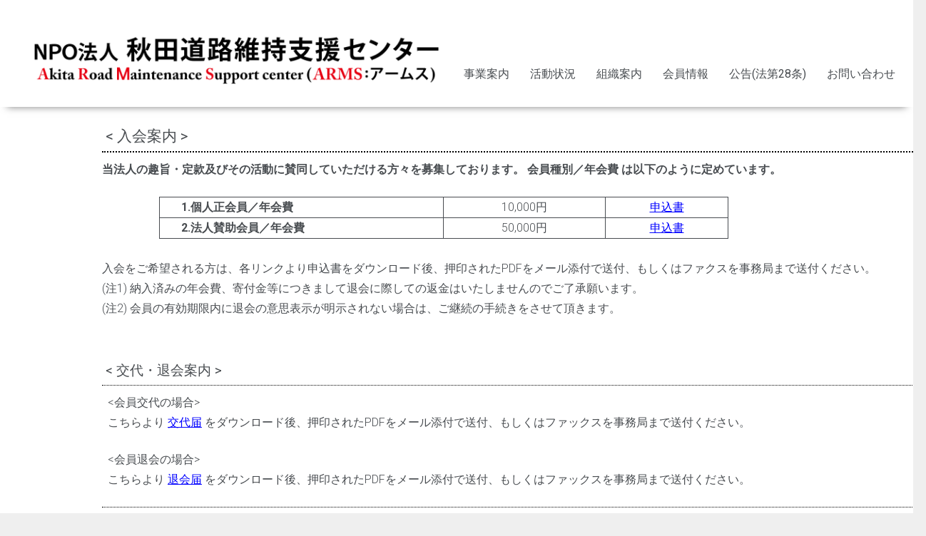

--- FILE ---
content_type: text/html
request_url: http://arms.or.jp/admission.html
body_size: 7472
content:

<!DOCTYPE html>
<!--[if lt IE 7]>      <html class="no-js lt-ie9 lt-ie8 lt-ie7"> <![endif]-->
<!--[if IE 7]>         <html class="no-js lt-ie9 lt-ie8"> <![endif]-->
<!--[if IE 8]>         <html class="no-js lt-ie9"> <![endif]-->
<!--[if gt IE 8]><!--> <html class="no-js"> <!--<![endif]-->
	<head>
	<meta charset="utf-8">
	<meta http-equiv="X-UA-Compatible" content="IE=edge">
	<title>入会・交代・退会案内 | NPO法人 秋田道路維持支援センター</title>
	<meta name="viewport" content="width=device-width, initial-scale=1">
	<meta name="description" content="NPO ARMS" />
	<meta name="keywords" content="NPO ARMS" />
	<meta name="author" content="NPO ARMS w T&Y" />

	<link href='https://fonts.googleapis.com/css?family=Roboto:400,100,300,600,400italic,700' rel='stylesheet' type='text/css'>
	
	<!-- Animate.css -->
	<link rel="stylesheet" href="css/animate.css">
	<!-- Flexslider -->
	<link rel="stylesheet" href="css/flexslider.css">
	<!-- Icomoon Icon Fonts-->
	<link rel="stylesheet" href="css/icomoon.css">
	<!-- Magnific Popup -->
	<link rel="stylesheet" href="css/magnific-popup.css">
	<!-- Bootstrap  -->
	<link rel="stylesheet" href="css/bootstrap.css">
	<!-- Main CSS  -->
	<link rel="stylesheet" href="css/style.css">
	<!-- nivo-slider  -->
    <link rel="stylesheet" href="css/nivo-slider.css">
    <link rel="stylesheet" href="themes/default/default.css">
	<!-- fontawesome  -->
	<link rel="stylesheet" href="css/fontawesome-all.css">

	<style>
	/*	BLUE 2772DB  */
	</style>

	<!-- Modernizr JS -->
	<script src="js/modernizr-2.6.2.min.js"></script>

	</head>

	<body>
	
	<!-- Loader -->
	<div class="com-loader"></div>
	
	<div id="com-page">
		<section id="com-header">
			<div class="container" style="width: auto;">
				<nav role="navigation">
					<ul class="pull-right right-menu">
						<li><a href="detail.html">事業案内</a></li>
						<li><a href="activity.html">活動状況</a></li>
						<li><a href="organization.html">組織案内</a></li>
						<li><a href="link.html">会員情報</a></li>
						<li><a href="kowkoku_top.html">公告(法第28条)</a></li>
						<li><a href="toiawase.html">お問い合わせ</a></li>
					</ul>
					<h1 class="com-logo">
						<a href="index.html"><img src="./images/ARMS_logo.png"/></a>
					</h1>
				</nav>
			</div>
		</section>
		<!-- #com-header -->

        <!-- :::::::::::::::::::::::::::::::::::::::::::::::::::::::::::::::::::::::::::::::::::::::::::::::::::::::::::::::::::::::::-->
        <!-- :::::::::::::::::::::::::::::::::::::::::::::::::::::::::::::::::::::::::::::::::::::::::::::::::::::::::::::::::::::::::-->
        <section id="com-hero-2" data-next="yes"></section>
        <!-- :::::::::::::::::::::::::::::::::::::::::::::::::::::::::::::::::::::::::::::::::::::::::::::::::::::::::::::::::::::::::-->
        <!-- :::::::::::::::::::::::::::::::::::::::::::::::::::::::::::::::::::::::::::::::::::::::::::::::::::::::::::::::::::::::::-->

		<section id="com-works-2">
			<div class="container"> 
				  <div class="row mb-2">
   
					 <div class="col-md-12" style="padding-bottom: 30px;">
						<div class="work">
						   <h4 style="margin: 0 0 10px; padding-top: 10px; font-size: 130%;">&nbsp;&lt;&nbsp;入会案内&nbsp;&gt;</h4>
						   <div style="border-top: dotted 1.5px #000 ; margin-bottom: 10px;"></div>
   
						   <p><strong>当法人の趣旨・定款及びその活動に賛同していただける方々を募集しております。
							会員種別／年会費 は以下のように定めています。</strong><br>
							<h8>
								</h8>      
								<table border="1" width="70%" style="table-layout: auto; margin-left: 5em;">
								<tr>
								  <th style="width: 50%; padding-left: 30px;">1.個人正会員／年会費</th>
								  <td style="text-align: center;">10,000円</td>
                                  <td style="text-align: center;"><a style="text-decoration:underline; color:blue;" href="download/ko_sei_mousikomi.zip">申込書</a></td>
								</tr>
								<tr>
								  <th style="width: 50%; padding-left: 30px;">2.法人賛助会員／年会費</th>
								  <td style="text-align: center;">50,000円</td>
                                  <td style="text-align: center;"><a style="text-decoration:underline; color:blue;"  href="download/ho_san_mousikomi.zip">申込書</a></td>
								</tr>
							  </table>
							  <br>
                              <p>入会をご希望される方は、各リンクより申込書をダウンロード後、押印されたPDFをメール添付で送付、もしくはファクスを事務局まで送付ください。<br />
                                (注1) 納入済みの年会費、寄付金等につきまして退会に際しての返金はいたしませんのでご了承願います。<br>
                                (注2) 会員の有効期限内に退会の意思表示が明示されない場合は、ご継続の手続きをさせて頂きます。<br><br>
                                </p>

							<h4 style="margin: 0 0 10px; padding-top: 10px; font-size: 120%;">&nbsp;&lt;&nbsp;交代・退会案内&nbsp;&gt;</h4>
							<div style="border-top: dotted 1.5px #000 ; margin-bottom: 10px;"></div>

                                <p>&nbsp;&nbsp;&lt;会員交代の場合&gt;<br>
                                    &nbsp;&nbsp;こちらより <a style="text-decoration:underline; color:blue;" href="download/koutai.zip">交代届</a> をダウンロード後、押印されたPDFをメール添付で送付、もしくはファックスを事務局まで送付ください。<br>
                        
                                 </p>
                                 <p>&nbsp;&nbsp;&lt;会員退会の場合&gt;<br />
                                    &nbsp;&nbsp;こちらより <a style="text-decoration:underline; color:blue;" href="download/taikai.zip">退会届</a> をダウンロード後、押印されたPDFをメール添付で送付、もしくはファックスを事務局まで送付ください。<br>
                        
                                 </p>                   


							<div style="border-top: dotted 1px #000 ;"></div>
							</p>

						</div>
   
					 </div>
   
				  </div>
			   </div>
		   </section>


		


		<footer id="com-footer" style="padding: 0!important;">
			<div class="com-copyright">
				<div class="container">
					<div class="row">
						<div class="col-md-12">
							<p class="com-center"><small>Copyright &copy; 2009 NPO法人 秋田道路維持支援センター. All Rights Reserved.</small></p>
							<p class="com-right"><small class="com-right">&nbsp</a></small></p>
						</div>
					</div>
				</div>
			</div>
		</footer>
		<!-- END #com-footer -->

		<div class="pagetop"><a href="#">PAGETOP</a></div>


		<!-- END #scroll-top -->

	</div>
	<!-- END #com-page -->

	
	<!-- jQuery -->
	<script src="js/jquery.min.js"></script>
	<!-- jQuery Easing -->
	<script src="js/jquery.easing.1.3.js"></script>
	<!-- Bootstrap -->
	<script src="js/bootstrap.min.js"></script>
	<!-- Waypoints -->
	<script src="js/jquery.waypoints.min.js"></script>
	<!-- Flexslider -->
	<script src="js/jquery.flexslider-min.js"></script>
	<!-- Magnific Popup -->
	<script src="js/jquery.magnific-popup.min.js"></script>
	<script src="js/magnific-popup-options.js"></script>

	<script>

	</script>

	<!-- Main JS -->
	<script src="js/main.js"></script>

	</body>
</html>



--- FILE ---
content_type: text/css
request_url: http://arms.or.jp/css/style.css
body_size: 41701
content:
@font-face {
  font-family: 'icomoon';
  src: url("../fonts/icomoon/icomoon.eot?srf3rx");
  src: url("../fonts/icomoon/icomoon.eot?srf3rx#iefix") format("embedded-opentype"), url("../fonts/icomoon/icomoon.ttf?srf3rx") format("truetype"), url("../fonts/icomoon/icomoon.woff?srf3rx") format("woff"), url("../fonts/icomoon/icomoon.svg?srf3rx#icomoon") format("svg");
  font-weight: normal;
  font-style: normal;
}
html{
  scroll-behavior: smooth;
}
body {
  font-family: "Roboto", Arial, sans-serif;
  font-size: 16px;
  line-height: 28px;
  font-weight: 300;
  color: #484c50;
  height: 100%;
  position: relative;
}

body.com-overflow {
  overflow-x: auto;
}

/*T&Y*/
li {
	list-style-type:none;
}

.info-map {
  height: 0;
  overflow: hidden;
  padding-bottom: 56.25%;
  position: relative;
  }
  .info-map iframe {
  position: absolute;
  left: 0;
  top: 0;
  height: 100%;
  width: 100%;
  }

  .pagetop {
    display: none;
    position: fixed;
    bottom: 30px;
    right: 30px;
    height: 80px;
    width: 80px;
    border-radius: 10% 10%;
    border: 1px solid #FFF;
background-image: url(../images/pagetop.png);
background-size: cover;
  }

  .pagetop a {
    display: block;
    height: 80px;
    width: 80px;
    text-align: center;
    color: #FFF;
    font-size: medium;
    font-weight: bold;
    padding-top: 50px;
  }

  @media screen and (max-width: 414px) {
    .pagetop {
      height: 60px;
      width: 60px;
      right: 10px;
    }

    .pagetop a {
      height: 60px;
      width: 60px;
      right: 10px;
      font-size: small ;
      font-weight: 600;
      padding-top: 30px;
    }
  }

  .right-fixed-banner {
    position: fixed;
    bottom: 20%;
    right: 0;
    width: 10%;
    margin-right: 10%;
    text-align: center;
    line-height: 100px;
    font-size: 36px;
  }
  
  .banner-box {
    height: 100px;
    border: 1px solid #000;
  }
  
  #banner-1 {
    background: skyblue;
  }
  
  #banner-2 {
    background: tomato;
  }
  
  #banner-3 {
    background: lime;
  }
  
  #banner-4 {
    background: yellow;
  }
  /*T&Y*/

a {
  color: #484c50;
  -webkit-transition: 0.5s;
  transition: 0.5s;
}

a:hover, a:active, a:focus {
  color: #484c50;
  outline: none;
  text-decoration: none;
}

p, figure {
  margin-bottom: 1.5em;
}

h1, h2, h3, h4, h5, h6 {
  color: #484c50;
  font-family: "Roboto", Arial, sans-serif;
  font-weight: 400;
  margin: 0 0 30px 0;
}

::-webkit-selection {
  color: #818892;
  background: #f9f6f0;
}

::-moz-selection {
  color: #818892;
  background: #f9f6f0;
}

::selection {
  color: #818892;
  background: #f9f6f0;
}

.btn {
  margin-right: 4px;
  margin-bottom: 4px;
  font-family: "Roboto", Arial, sans-serif;
  font-size: 16px;
  font-weight: 400;
  border-radius: 4px;
  -webkit-transition: 0.5s;
  transition: 0.5s;
}

.btn.btn-md {
  padding: 10px 20px !important;
}

.btn.btn-lg {
  padding: 18px 36px !important;
}

.btn:hover, .btn:active, .btn:focus {
  -webkit-box-shadow: none !important;
          box-shadow: none !important;
  outline: none !important;
}

.btn-primary {
  background: #8dc63f;
  color: #fff;
  border: 2px solid #8dc63f;
}

.btn-primary:hover, .btn-primary:focus, .btn-primary:active {
  background: #99cc53 !important;
  border-color: #99cc53 !important;
}

.btn-primary.btn-outline {
  background: transparent;
  color: #8dc63f;
  border: 2px solid #8dc63f;
}

.btn-primary.btn-outline:hover, .btn-primary.btn-outline:focus, .btn-primary.btn-outline:active {
  background: #8dc63f;
  color: #fff;
}

.btn-success {
  background: #5cb85c;
  color: #fff;
  border: 2px solid #5cb85c;
}

.btn-success:hover, .btn-success:focus, .btn-success:active {
  background: #4cae4c !important;
  border-color: #4cae4c !important;
}

.btn-success.btn-outline {
  background: transparent;
  color: #5cb85c;
  border: 2px solid #5cb85c;
}

.btn-success.btn-outline:hover, .btn-success.btn-outline:focus, .btn-success.btn-outline:active {
  background: #5cb85c;
  color: #fff;
}

.btn-info {
  background: #2772db;
  color: #fff;
  border: 2px solid #2772db;
}

.btn-info:hover, .btn-info:focus, .btn-info:active {
  background: #fff !important;
  color: #2772db;
  border-color: #2772db !important;
}

.btn-info.btn-outline {
  background: transparent;
  color: #2772db;
  border: 2px solid #2772db;
}

.btn-info.btn-outline:hover, .btn-info.btn-outline:focus, .btn-info.btn-outline:active {
  background: #2772db;
  color: #fff;
}

.btn-warning {
  background: #f0ad4e;
  color: #fff;
  border: 2px solid #f0ad4e;
}

.btn-warning:hover, .btn-warning:focus, .btn-warning:active {
  background: #eea236 !important;
  border-color: #eea236 !important;
}

.btn-warning.btn-outline {
  background: transparent;
  color: #f0ad4e;
  border: 2px solid #f0ad4e;
}

.btn-warning.btn-outline:hover, .btn-warning.btn-outline:focus, .btn-warning.btn-outline:active {
  background: #f0ad4e;
  color: #fff;
}

.btn-danger {
  background: #d9534f;
  color: #fff;
  border: 2px solid #d9534f;
}

.btn-danger:hover, .btn-danger:focus, .btn-danger:active {
  background: #d43f3a !important;
  border-color: #d43f3a !important;
}

.btn-danger.btn-outline {
  background: transparent;
  color: #d9534f;
  border: 2px solid #d9534f;
}

.btn-danger.btn-outline:hover, .btn-danger.btn-outline:focus, .btn-danger.btn-outline:active {
  background: #d9534f;
  color: #fff;
}

.btn-outline {
  background: none;
  border: 2px solid gray;
  font-size: 16px;
  -webkit-transition: 0.3s;
  transition: 0.3s;
}

.btn-outline:hover, .btn-outline:focus, .btn-outline:active {
  -webkit-box-shadow: none;
          box-shadow: none;
}

.form-control {
  -webkit-box-shadow: none;
          box-shadow: none;
  background: transparent;
  border: 2px solid rgba(0, 0, 0, 0.1);
  height: 54px;
  font-size: 18px;
  font-weight: 300;
}

.form-control:active, .form-control:focus {
  outline: none;
  -webkit-box-shadow: none;
          box-shadow: none;
  border-color: #8dc63f;
}

body {
  background: #efefef url(../images/white_wave.png) repeat;
}

@media only screen and (-webkit-min-device-pixel-ratio: 2), only screen and (min--moz-device-pixel-ratio: 2), only screen and (min-device-pixel-ratio: 2), only screen and (min-resolution: 192dpi), only screen and (min-resolution: 2dppx) {
  body {
    background: #efefef url(../images/white_wave_@2X.png) repeat;
  }
}


#com-hero-2 {
  height: 0px;
  padding-top: 150px;
  background-color: #FFF;
  position: relative;
  width: 100%;
  z-index: 1;
  box-shadow: 0px 10px 10px -10px rgba(0,0,0,0.5);
}
@media screen and (max-width: 480px) {
  #com-hero-2 {
    padding-top: 110px;
  }
}

#com-org-2 {
  position: relative;
  width: 100%;
  padding-top: 20px;
  padding-left: 10%;
  padding-right: 10%;
  background-color: #FFF;
  filter: drop-shadow(3px 0px 3px rgba(0,0,0,1));
}
@media screen and (max-width: 480px) {
  #com-org-2 {
    padding-left: 5%;
    padding-right: 5%;
  }
}

#com-org-2 p {
  margin-bottom: 0em !important;
  text-indent: 5em;
}

#com-oeg-2  table .table01 {
  border: 1px;
  width: 100%;
  table-layout: auto;
}

#com-works-2 {
  position: relative;
  width: 100%;
  padding-top: 20px;
  padding-left: 10%;
  padding-right: 10%;
  background-color: #FFF;
  filter: drop-shadow(3px 0px 3px rgba(0,0,0,1));
}
@media screen and (max-width: 480px) {
  #com-works-2 {
    padding-left: 5%;
    padding-right: 5%;
  }
}
@media screen and (max-width: 480px) {
  #com-works-2 table {
    width: auto !important;
  }
}

#com-contact-2 {
  position: relative;
  width: 100%;
  padding-top: 20px;
  padding-left: 10%;
  padding-right: 10%;
  background-color: #FFF;
  filter: drop-shadow(3px 0px 3px rgba(0,0,0,1));
}
@media screen and (max-width: 480px) {
  #com-contact-2 {
    padding-left: 5%;
    padding-right: 5%;
  }
}

#com-projects {
  /*background: rgba(64,255,255,0.3)!important;*/
background: #efefef url(../images/white_wave_@2X.png) repeat;
}
#com-projects .com-text {
  font-size: 100%;
  padding-top: 0.5em;
}
#com-projects .com-text h2 {
  font-size: 100%;
  padding-top: 0.5em;
}
#com-projects .com-banner {
	display: flex;
	flex-wrap:wrap;
	padding: 0;
}
#com-projects .com-banner li {
	width: calc(100%/3);/*←画像を横に3つ並べる場合*/
	padding:5px 5px;/*←画像の左右に5pxの余白を入れる場合*/
	box-sizing:border-box;
}
#com-projects .com-banner li img {
	max-width:100%; /*画像のはみだしを防ぐ*/
	height: auto; /*画像の縦横比を維持 */
	border:solid 1px #f0f0f0; /*←画像を1pxのグレーの枠線で囲む指定の場合*/
}
#com-projects .com-banner2 {
	display: flex;
	flex-wrap:wrap;
	padding: 0;
}
#com-projects .com-banner2 li {
	width: calc(100%/3);/*←画像を横に3つ並べる場合*/
	padding:10px 5px;/*←画像の左右に5pxの余白を入れる場合*/
	box-sizing:border-box;
}
#com-projects .com-banner2 li img {
	max-width:100%; /*画像のはみだしを防ぐ*/
	height: auto; /*画像の縦横比を維持 */
	border:solid 1px #f0f0f0; /*←画像を1pxのグレーの枠線で囲む指定の場合*/
}

#com-projects-2 {
  position: relative;
  width: 100%;
  padding-top: 20px;
  padding-left: 10%;
  padding-right: 10%;
  background-color: #FFF;
  filter: drop-shadow(3px 0px 3px rgba(0,0,0,1));
}
@media screen and (max-width: 480px) {
  #com-projects-2 {
    padding-left: 5%;
    padding-right: 5%;
  }
}
#com-projects-2 .com-text {
  /*font-size: 80%;*/
  padding-top: 0.5em;
}

#com-topics {
  position: relative;
  width: 100%;
  padding-top: 20px;
  padding-left: 10%;
  padding-right: 10%;
  background-color: #FFF;
  filter: drop-shadow(3px 0px 5px rgba(0,0,0,0.5));
}
#com-topics a:link {
  color: #2772db;
  outline: none;
  text-decoration: none;
}
#com-topics dt {
  padding-top: 10px ;
  border-top: dotted 1px #000 ;
  line-height: 3rem;
}

#com-topics-2 {
  position: relative;
  width: 100%;
  padding-top: 20px;
  padding-left: 10%;
  padding-right: 10%;
  background-color: #FFF;
  filter: drop-shadow(3px 0px 3px rgba(0,0,0,1));
}
@media screen and (max-width: 480px) {
  #com-topics-2 {
    padding-left: 5%;
    padding-right: 5%;
  }
}
#com-topics-2 a:link {
  color: #2772db;
  outline: none;
  text-decoration: none;
}
#com-topics-2 dt {
  padding-top: 10px ;
  border-top: dotted 1px #000 ;
  line-height: 3rem;
}

#com-topics-3 {
  position: relative;
  width: 100%;
  padding-top: 20px;
  padding-left: 10%;
  padding-right: 10%;
  background-color: #FFF;
  filter: drop-shadow(3px 0px 3px rgba(0,0,0,1));
}
@media screen and (max-width: 480px) {
  #com-topics-3 {
    padding-left: 5%;
    padding-right: 5%;
  }
}
#com-topics-3 a:link {
  color: #2772db;
  outline: none;
  text-decoration: none;
}
#com-topics-3 dt {
  padding: 10px 0;
  border-bottom: dotted 1px #000 ;
}

#com-topics .dt01, #com-topics-2 .dt01, #com-topics-3 .dt01 {
  background-color: #FFEEFF;
  padding: 5px 0;
  border-radius: 5px;
}
#com-topics .dt02, #com-topics-2 .dt02, #com-topics-3 .dt02 {
  background-color: #E6FFE9;
  padding: 5px 0;
  border-radius: 5px;
}
#com-topics .dt03, #com-topics-2 .dt03, #com-topics-3 .dt03 {
  background-color: #EEFFFF;
  padding: 5px 0;
  border-radius: 5px;
}
#com-topics dd , #com-topics-2 dd, #com-topics-3 dd {
 padding: 5px 0 5px 0;
  /*margin-bottom: 8px; */
  margin: 0 0 0.5rem 4rem;
}

#com-tables {
  position: relative;
  width: 100%;
  padding-top: 20px;
  padding-left: 10%;
  padding-right: 10%;
  padding-bottom: 60px;
  background-color: #FFF;
}
#com-tables #contents {
  padding-top: 20px;
  padding-bottom: 50px;
}
#com-tables #contents table {
  table-layout: fixed;
  width: 100%;
  border: 1px;
}
#com-tables #contents table, td, th {
  border: 1px #484c50 solid;
}
#com-tables #contents input[name="com-tables-td"] {
  width: 3em; 
  margin: 0 20%;
}
@media screen and (max-width: 480px) {
  #com-tables {
    padding-left: 0;
    padding-right: 0;
  }
  #com-tables td {
    padding-left: 0.5em !important;
  }
  #com-tables #contents input[name="com-tables-td"] {
    width: 2em; 
    margin: 0 -20%;
    border: 1px;
    border-radius: 3px;
  }
  
}

#com-techs {
  position: relative;
  width: 100%;
  padding-top: 20px;
  padding-left: 10%;
  padding-right: 10%;
  padding-bottom: 60px;
  background-color: #2772db;
  box-shadow: 0px 10px 10px -7px rgba(0,0,0,0.5);
}

.Form {
  margin-top: 80px;
  margin-left: auto;
  margin-right: auto;
  max-width: 90%;
}
@media screen and (max-width: 480px) {
  .Form {
    margin-top: 40px;
    max-width: 100%;
  }
}
.Form-Item {
  border-top: 1px solid #ddd;
  padding-top: 24px;
  padding-bottom: 24px;
  width: 100%;
  display: flex;
  align-items: center;
}
@media screen and (max-width: 480px) {
  .Form-Item {
    padding-left: 14px;
    padding-right: 14px;
    padding-top: 16px;
    padding-bottom: 16px;
    flex-wrap: wrap;
  }
}
.Form-Item:nth-child(5) {
  border-bottom: 1px solid #ddd;
}
.Form-Item-Label {
  width: 100%;
  max-width: 35%;
  letter-spacing: 0.05em;
  font-weight: bold;
  font-size: 18px;
}
@media screen and (max-width: 480px) {
  .Form-Item-Label {
    max-width: inherit;
    display: flex;
    align-items: center;
    font-size: 15px;
  }
}
.Form-Item-Label.isMsg {
  margin-top: 8px;
  margin-bottom: auto;
}
@media screen and (max-width: 480px) {
  .Form-Item-Label.isMsg {
    margin-top: 0;
  }
}
.Form-Item-Label-Required {
  border-radius: 6px;
  margin-right: 8px;
  padding-top: 8px;
  padding-bottom: 8px;
  width: 48px;
  display: inline-block;
  text-align: center;
  background: #2772db;
  color: #fff;
  font-size: 14px;
}
@media screen and (max-width: 480px) {
  .Form-Item-Label-Required {
    border-radius: 4px;
    padding-top: 4px;
    padding-bottom: 4px;
    width: 32px;
    font-size: 10px;
  }
}
.Form-Item-Input {
  border: 1px solid #ddd;
  border-radius: 6px;
  margin-left: 40px;
  padding-left: 1em;
  padding-right: 1em;
  height: 48px;
  flex: 1;
  width: 100%;
  max-width: 65%;
  background: #eaedf2;
  font-size: 18px;
}
@media screen and (max-width: 480px) {
  .Form-Item-Input {
    margin-left: 0;
    margin-top: 0px;
    max-width: 100%;
    height: 40px;
    flex: inherit;
    font-size: 15px;
  }
}
.Form-Item-Textarea {
  border: 1px solid #ddd;
  border-radius: 6px;
  margin-left: 40px;
  padding-left: 1em;
  padding-right: 1em;
  height: 216px;
  flex: 1;
  width: 100%;
  max-width: 65%;
  background: #eaedf2;
  font-size: 18px;
}
@media screen and (max-width: 480px) {
  .Form-Item-Textarea {
    margin-top: 18px;
    margin-left: 0;
    height: 200px;
    flex: inherit;
    font-size: 15px;
    max-width: 100%;
  }
}
.Form-Btn {
  border: 0px;
  border-radius: 6px;
  margin-top: 32px;
  margin-left: auto;
  margin-right: auto;
  padding-top: 20px;
  padding-bottom: 20px;
  width: 280px;
  display: block;
  letter-spacing: 0.05em;
  background: #2772db;
  color: #fff;
  font-weight: bold;
  font-size: 20px;
}
@media screen and (max-width: 480px) {
  .Form-Btn {
    margin-top: 24px;
    padding-top: 8px;
    padding-bottom: 8px;
    width: 160px;
    font-size: 16px;
  }
}




#sms-box {
  padding-bottom: 8%;
}
#sms-box h4 {
  margin: 0;
  padding-top: 10px;
  margin-bottom: 10px;
  font-size: 130%;
  text-shadow: -0.5px -0.5px 0 #FFF, -0.5px 0 0 #FFF, -0.5px 0.5px 0 #FFF,
                    0 -0.5px 0 #FFF,                         0 0.5px 0 #FFF,
                0.5px -0.5px 0 #FFF,  0.5px 0 0 #FFF,  0.5px 0.5px 0 #FFF;
  max-width: 450px;
  filter: drop-shadow(3px 3px 1px rgba(0,0,0,0.5));
}
#twitter-widget-0 {
  filter: drop-shadow(0px 0px 4px rgba(0,0,0,0.5));
}
/* twitter-timeline width */
    @media screen and (max-width: 992px) {
      #twitter-widget-0 {
        width: 100% !important;
      }
    }













.boxed #com-page {
  max-width: 1340px;
  max-width: 1140px;
  margin: 0 auto;
  background: #fff;
  -webkit-box-shadow: 0px 3px 8px 0px rgba(0, 0, 0, 0.1);
  -ms-box-shadow: 0px 3px 8px 0px rgba(0, 0, 0, 0.1);
  -o-box-shadow: 0px 3px 8px 0px rgba(0, 0, 0, 0.1);
  box-shadow: 0px 3px 8px 0px rgba(0, 0, 0, 0.1);
}

@media screen and (max-width: 1200px) {
  .boxed #com-page {
    max-width: 1060px;
    max-width: 960px;
  }
}

.boxed #com-page .container {
  max-width: 1140px;
  max-width: 960px;
  margin: 0 auto;
}

@media screen and (max-width: 1200px) {
  .boxed #com-page .container {
    max-width: 960px;
    max-width: 780px;
  }
}

#com-header {
  position: absolute;
  width: 100%;
  left: 0;
/*T&Y #com-header as #com-hero:padding-top: 120px;*/
}

@media screen and (max-width: 768px) {
  #com-header {
    padding-top: 30px;
  }
}

#com-header #com-logo {
  text-align: center;
  display: block;
  position: absolute;
  width: 100%;
  left: 0;
  top: -12px;
  z-index: 1;
}

#com-header #com-logo a {
  font-size: 30px;
  font-weight: 500;
  color: white;
}

/*T&Y*/
#com-header .com-logo {
  text-align: left;
  display: block;
  position: absolute;
  max-width: 100%;
  z-index: 10;
  margin: 0 !important;
}
#com-header .com-logo img {
  margin-left: 10%;
  margin-top: 10px;
  height: 135px;
}
@media screen and (max-width: 1600px) {
  #com-header .com-logo img {
    margin-left: 10%;
    margin-top: 10px;
    height: 135px;
  }
}
@media screen and (max-width: 1500px) {
  #com-header .com-logo img {
    margin-left: 10%;
    margin-top: 12px;
    height: 130px;
  }
}
@media screen and (max-width: 1400px) {
  #com-header .com-logo img {
    margin-left: 5%;
    margin-top: 12px;
    height: 130px;
  }
}
@media screen and (max-width: 1320px) {
  #com-header .com-logo img {
    margin-left: 5%;
    margin-top: 20px;
    height: 120px;
  }
}
@media screen and (max-width: 768px) {
  #com-header .com-logo img {
    margin-left: 5%;
    margin-top: -10px;
    height: 120px;
  }
}
@media screen and (max-width: 414px) {
  #com-header .com-logo img {
    margin-left: 0%;
    margin-top: 10px;
    height: 75px;
  }
}
/*T&Y*/

#com-header #com-logo a span {
  color: #2772db;
}

#com-header nav {
  position: relative;
}


/*#com-offcanvas display: none media-query LINE:1890*/
/*com-nav-toggle display: block media-query LINE:2020*/
#com-header nav ul {
  /*padding: 0;*/
  margin: 0;
  z-index: 2;
  position: relative;
  /*T&Y*/
  padding-right: 10%;
  padding-top: 90px;
}

@media screen and (max-width: 1700px) {
  #com-header nav ul {
    padding-right: 5%;
    padding-top: 90px;
  }
}
@media screen and (max-width: 1600px) {
  #com-header nav ul {
    padding-right: 0%;
    padding-top: 90px;
  }
}
@media screen and (max-width: 1500px) {
  #com-header nav ul.right-menu li {
    margin-left: 10px !important;
  }
}
@media screen and (max-width: 1400px) {
  #com-header nav ul.right-menu li {
    margin-left: 5px !important;
  }
}
@media screen and (max-width: 1260px) {
  #com-header nav ul {
    display: none;
  }
}
/*#com-offcanvas display: none media-query LINE:1890*/
/*com-nav-toggle display: block media-query LINE:2020*/


#com-header nav ul li {
  display: inline;
}

#com-header nav ul li a {
  background: #FFF;
  color: #484c50; /*rgba(255, 255, 255, 0.5);*/
  font-weight: 400;
  padding: 10px;
  transition: background 0.5s;
  border-radius: 5px;
}

#com-header nav ul li a:hover {
  background: #2772db;
  color: #FFF;
}

#com-header nav ul li.com-cta-btn a {
  position: relative;
  border-bottom: none;
  padding: 7px 20px;
  border: 2px solid black; /*rgba(255, 255, 255, 0.5)*/
  border-radius: 7px;
}

#com-header nav ul li.com-cta-btn a:hover {
  border: 2px solid black; /*white*/
}

#com-header nav ul li.active a {
  color: white;
}

#com-header nav ul.left-menu li {
  margin-right: 30px;
}

#com-header nav ul.right-menu li {
  margin-left: 30px;
}

#com-hero {
  background-color: #FFF;
  background-size: cover;
  background-attachment: fixed;
  background-repeat: no-repeat;
  position: relative;
  width: 100%;
  /*T&Y */
  padding-top: 150px;
  z-index: 1;
  /*T&Y*/
}

@media screen and (max-width: 480px) {
  #com-hero {
    height: 300px; /*T&Y*/
    padding-top: 110px;
  }
}

#com-hero .com-overlay {
  position: absolute;
  top: 0;
  left: 0;
  right: 0;
  bottom: 0;
  background: #2a2d36;
  opacity: .54;
  z-index: 9;
}

#com-hero .com-intro {
  display: table;
  width: 100%;
  z-index: 10;
  position: relative;
}

@media screen and (max-width: 480px) {
  #com-hero .com-intro {
    height: 450px;
  }
}

#com-hero .com-intro > div {
  vertical-align: middle;
  display: table-cell;
}

#com-hero .com-intro > div .com-left-position {
  width: 65%;
  float: left;
}

@media screen and (max-width: 992px) {
  #com-hero .com-intro > div .com-left-position {
    width: 100%;
  }
}

#com-hero .com-intro > div .com-center-position {
  width: 65%;
  text-align: center;
  margin: 0 auto;
}

@media screen and (max-width: 992px) {
  #com-hero .com-intro > div .com-center-position {
    width: 100%;
    text-align: center;
  }
}

#com-hero .com-intro > div .com-right-position {
  width: 65%;
  float: right;
  text-align: right;
}

@media screen and (max-width: 992px) {
  #com-hero .com-intro > div .com-right-position {
    width: 100%;
    text-align: left;
  }
}

#com-hero .com-intro > div h2 {
  font-size: 70px;
  line-height: 87px;
  font-weight: 100;
  color: white;
}

@media screen and (max-width: 992px) {
  #com-hero .com-intro > div h2 {
    font-size: 40px;
    line-height: 57px;
    text-align: center;
  }
}

#com-hero .com-intro > div h3 {
  font-weight: 100;
  font-size: 30px;
  line-height: 45px;
  color: white;
}

@media screen and (max-width: 992px) {
  #com-hero .com-intro > div h3 {
    font-size: 24px;
    line-height: 37px;
    text-align: center;
  }
}

#com-hero .com-intro > div .btn-outline, #com-hero .com-intro > div .btn-primary {
  padding: 20px 30px !important;
  min-width: 200px;
  font-size: 18px;
}

@media screen and (max-width: 480px) {
  #com-hero .com-intro > div .btn-outline, #com-hero .com-intro > div .btn-primary {
    padding: 10px 30px !important;
    width: 100%;
  }
}

#com-hero .com-intro > div .btn-outline {
  border-color: rgba(255, 255, 255, 0.2);
  color: white;
  background-color: rgba(255, 255, 255, 0.1);
}

#com-hero .com-intro > div .btn-outline:hover {
  border-color: rgba(255, 255, 255, 0.4);
  color: white;
  background-color: rgba(255, 255, 255, 0.2);
}

#com-hero .com-learn-more {
  position: absolute;
  bottom: -25px;
  left: 50%;
  z-index: 12;
  text-align: center;
}

#com-hero .com-learn-more a {
  display: block;
}

#com-hero .com-learn-more a .text {
  display: block;
  color: rgba(255, 255, 255, 0.5);
  margin-bottom: 20px;
}

#com-hero .com-learn-more a .arrow {
  display: block;
  width: 50px;
  height: 50px;
  margin: 0 auto;
  background: #8dc63f;
  border-radius: 50%;
}

#com-hero .com-learn-more a .arrow i {
  top: 10px;
  position: relative;
  color: #fff;
  vertical-align: middle;
}

.no-js-fullheight {
  height: 620px;
}

@media screen and (max-width: 768px) {
  .no-js-fullheight {
    height: inherit;
    padding: 3em 0;
  }
}

.com-lead {
  font-size: 50px;
  font-weight: 300;
  color: #484c50;
  margin-bottom: 10px;
}

@media screen and (max-width: 768px) {
  .com-lead {
    font-size: 35px;
  }
}

.com-sub-lead {
  font-size: 18px;
  line-height: 32px;
  font-weight: 300;
}

#com-features,
#com-features-2,
#com-features-3,
#com-features-4,
#com-projects,
#com-testimonials,
#com-about,
#com-subscribe,
#com-info,
#com-pricing,
#com-faqs,
#com-footer {
  background-color: #fff;
  padding: 7em 0;
}

@media screen and (max-width: 768px) {
  #com-features,
  #com-features-2,
  #com-features-3,
  #com-features-4,
  #com-projects,
  #com-testimonials,
  #com-about,
  #com-subscribe,
  #com-info,
  #com-pricing,
  #com-faqs,
  #com-footer {
    padding: 3em 0;
  }
}

#com-projects {
  background: #f0f0f0;
}

#com-projects .com-lead {
  font-size: 50px;
  font-weight: 300;
  color: #484c50;
  margin-bottom: 10px;
}

@media screen and (max-width: 768px) {
  #com-projects .com-lead {
    font-size: 35px;
  }
}

#com-projects .com-sub-lead {
  font-size: 18px;
  line-height: 32px;
  font-weight: 300;
}

#com-projects .com-project-item {
  display: block;
  width: 100%;
  position: relative;
  background: #fff;
  overflow: hidden;
  z-index: 9;
  margin-bottom: 30px;
  -webkit-box-shadow: 0px 3px 8px 0px rgba(0, 0, 0, 0.1);
  -ms-box-shadow: 0px 3px 8px 0px rgba(0, 0, 0, 0.1);
  -o-box-shadow: 0px 3px 8px 0px rgba(0, 0, 0, 0.1);
  box-shadow: 0px 3px 8px 0px rgba(0, 0, 0, 0.1);
  border-radius: 7px;
  -webkit-transition: 0.3s;
  transition: 0.3s;
}

#com-projects .com-project-item img {
  z-index: 8;
  opacity: 1;
  -webkit-transition: 0.3s;
  transition: 0.3s;
}

#com-projects .com-project-item .com-text {
  padding: 30px 10px 10px 20px;
  text-align: center;
}

#com-projects .com-project-item .com-text h2, #com-projects .com-project-item .com-text span {
  text-decoration: none !important;
}

#com-projects .com-project-item .com-text h2 {
  font-size: 18px;
  font-weight: bold;
  margin: 0 0 10px 0;
  color: #484c50;
}

#com-projects .com-project-item .com-text span {
  color: #b3b3b3;
  font-size: 16px;
  font-weight: 400;
}

#com-projects .com-project-item .com-text p {
  color: #85919d;
  -webkit-transition: 0.5s;
  transition: 0.5s;
}

#com-projects .com-project-item:hover, #com-projects .com-project-item:focus {
  -webkit-box-shadow: 0px 3px 20px 0px rgba(0, 0, 0, 0.1);
  -ms-box-shadow: 0px 3px 20px 0px rgba(0, 0, 0, 0.1);
  -o-box-shadow: 0px 3px 20px 0px rgba(0, 0, 0, 0.1);
  box-shadow: 0px 3px 20px 0px rgba(0, 0, 0, 0.1);
  text-decoration: none;
}

#com-projects .com-project-item:hover img, #com-projects .com-project-item:focus img {
  opacity: .7;
}

#com-projects .com-project-item:hover h2, #com-projects .com-project-item:hover span, #com-projects .com-project-item:focus h2, #com-projects .com-project-item:focus span {
  text-decoration: none !important;
}

#com-projects .com-project-item:hover p, #com-projects .com-project-item:focus p {
  color: #484c50;
}

#com-features .com-devices {
  margin-bottom: 40px;
}

#com-features .com-devices img {
  margin: 0 auto;
}

#com-features .com-lead {
  font-size: 32px; /*T&Y*/
  font-weight: 300;
  color: #484c50;
  margin-bottom: 10px;
}

@media screen and (max-width: 768px) {
  #com-features .com-lead {
    font-size: 28px; /*T&Y*/
  }
}

#com-features .com-sub-lead {
  font-size: 18px;
  line-height: 32px;
  font-weight: 300;
}

#com-features .com-feature {
  text-align: center;
  padding-left: 20px;
  padding-right: 20px;
  margin-bottom: 30px;
  width: 100%;
}

@media screen and (max-width: 768px) {
  #com-features .com-feature {
    padding-left: 0px;
    padding-right: 0px;
  }
}

#com-features .com-feature .com-icon {
  width: 112px;
  height: 112px;
  display: table;
  margin: 0 auto 30px auto;
  background: #e6f2d4;
  border-radius: 50%;
}

#com-features .com-feature .com-icon i {
  position: relative;
  top: -1px;
  display: table-cell;
  vertical-align: middle;
  font-size: 50px;
  color: #2772db;
}

#com-features .com-feature h3 {
  font-size: 20px;
  margin-bottom: 10px;
}

#com-features-2, #com-features-3, #com-features-4 {
  background: #fff;
  overflow: hidden;
}

#com-features-2 .com-label, #com-features-3 .com-label, #com-features-4 .com-label {
  display: block;
}

#com-features-2 .com-lead, #com-features-3 .com-lead, #com-features-4 .com-lead {
  font-size: 32px;
  font-weight: 300;
  color: #484c50;
  margin-bottom: 40px;
}

@media screen and (max-width: 768px) {
  #com-features-2 .com-lead, #com-features-3 .com-lead, #com-features-4 .com-lead {
    font-size: 28px;
  }
}
@media screen and (max-width: 414px) {
  #com-features-2 .com-lead, #com-features-3 .com-lead, #com-features-4 .com-lead {
    font-size: 24px;
  }
}

#com-features-2 .com-feature, #com-features-3 .com-feature, #com-features-4 .com-feature {
  clear: both;
  margin-bottom: 20px;
  float: left;
  width: 100%;
}

#com-features-2 .com-feature .com-icon, #com-features-3 .com-feature .com-icon, #com-features-4 .com-feature .com-icon {
  float: left;
  width: 10%;
}

#com-features-2 .com-feature .com-icon i, #com-features-3 .com-feature .com-icon i, #com-features-4 .com-feature .com-icon i {
  font-size: 40px;
  color: #2772db;
}

@media screen and (max-width: 768px) {
  #com-features-2 .com-feature .com-icon i, #com-features-3 .com-feature .com-icon i, #com-features-4 .com-feature .com-icon i {
    font-size: 30px;
  }
}

#com-features-2 .com-feature .com-text, #com-features-3 .com-feature .com-text, #com-features-4 .com-feature .com-text {
  float: right;
  width: 85%;
}

#com-features-2 .com-feature h3, #com-features-3 .com-feature h3, #com-features-4 .com-feature h3 {
  font-size: 24px;
  color: #484c50;
  margin-bottom: 10px;
  font-weight: 300;
}
@media screen and (max-width: 768px) {
  #com-features-2 .com-feature h3, #com-features-3 .com-feature h3, #com-features-4 .com-feature h3 {
    font-size: 18px;
  }
}

#com-features-2 .com-btn-action, #com-features-3 .com-btn-action, #com-features-4 .com-btn-action {
  width: 100%;
  float: left;
}

#com-features-2 .com-btn-action > a, #com-features-3 .com-btn-action > a, #com-features-4 .com-btn-action > a {
  margin-left: 15%;
}

@media screen and (max-width: 480px) {
  #com-features-2 .com-btn-action > a, #com-features-3 .com-btn-action > a, #com-features-4 .com-btn-action > a {
    margin-left: 0;
  }
}

@media screen and (max-width: 992px) {
  #com-features-2 .com-feature-image img, #com-features-3 .com-feature-image img, #com-features-4 .com-feature-image img {
    max-width: 100%;
  }
}

#com-features-3 {
  background: #fff;
}

#com-testimonials.boredr-top {
  border-top: 1px solid #f0f2f3;
}

#com-testimonials .com-lead {
  font-size: 50px;
  font-weight: 300;
  color: #484c50;
  margin-bottom: 10px;
}

@media screen and (max-width: 768px) {
  #com-testimonials .com-lead {
    font-size: 35px;
  }
}

#com-testimonials .flexslider {
  background: transparent;
  border: none;
  border-radius: 0;
}

#com-testimonials .slides {
  z-index: 99;
}

#com-testimonials .slides li blockquote {
  border-left: none;
  padding-left: 0;
  font-size: 26px;
  line-height: 46px;
  margin-bottom: 0;
}

#com-testimonials .slides li p cite {
  font-size: 16px;
}

#com-testimonials .flexslider-controls {
  margin-left: -15px;
  z-index: 100;
  position: relative;
}

#com-testimonials .flexslider-controls .flex-control-nav {
  padding-bottom: 30px;
}

@media screen and (max-width: 768px) {
  #com-testimonials .flexslider-controls .flex-control-nav {
    padding-bottom: 30px;
  }
}

#com-testimonials .flexslider-controls .flex-control-nav li {
  cursor: pointer;
}

#com-testimonials .flexslider-controls .flex-control-nav li img {
  cursor: pointer;
  width: 50px;
  opacity: .3;
  -webkit-transition: 0.5s;
  transition: 0.5s;
  border-radius: 50%;
}

#com-testimonials .flexslider-controls .flex-control-nav li.flex-active img {
  opacity: 1;
}

#com-testimonials .flexslider-controls .flex-control-nav li:hover img {
  opacity: 1;
}

#com-about .com-social a {
  font-size: 35px !important;
  color: #b3b3b3 !important;
}

#com-about .com-social a:hover {
  color: #333333 !important;
}

#com-about .com-lead {
  font-size: 50px;
  font-weight: 300;
  color: #484c50;
  margin-bottom: 30px;
}

@media screen and (max-width: 768px) {
  #com-about .com-lead {
    font-size: 35px;
  }
}

#com-about .com-sub-lead {
  font-size: 18px;
  line-height: 32px;
  font-weight: 300;
}

#com-about .flexslider {
  background: transparent;
  border: none;
  border-radius: 0;
}

#com-subscribe {
  background: #f9f9f9;
  padding: 3em 0;
}

#com-subscribe h3 {
  float: left;
  width: 30%;
  top: 10px;
  font-size: 26px;
  margin-bottom: 0;
  position: relative;
}

#com-subscribe h3 label {
  font-weight: 300;
}

@media screen and (max-width: 992px) {
  #com-subscribe h3 {
    width: 100%;
    margin-bottom: 30px;
  }
}

#com-subscribe form {
  width: 60%;
  float: right;
  position: relative;
}

@media screen and (max-width: 992px) {
  #com-subscribe form {
    width: 100%;
  }
}

#com-subscribe form .com-icon {
  position: absolute;
  top: 50%;
  margin-top: -10px;
  left: 15px;
  font-size: 20px;
}

@media screen and (max-width: 480px) {
  #com-subscribe form .com-icon {
    position: absolute;
    top: 26px;
  }
}

#com-subscribe form input[type="email"] {
  width: 100%;
  background: #ededed;
  border: none;
  padding-left: 50px;
  padding-right: 170px;
}

@media screen and (max-width: 480px) {
  #com-subscribe form input[type="email"] {
    margin-bottom: 10px;
    padding-right: 50px;
  }
}

#com-subscribe form input[type="submit"] {
  position: absolute;
  right: 0;
  top: 0;
  margin-right: -4px;
  height: 54px;
  border-top-left-radius: 0;
  border-bottom-left-radius: 0;
  font-size: 20px;
  font-weight: 300;
  width: 160px;
}

@media screen and (max-width: 480px) {
  #com-subscribe form input[type="submit"] {
    position: relative;
    width: 100%;
    border-top-left-radius: 4px;
    border-bottom-left-radius: 4px;
  }
}

#com-info {
  background: #8dc63f;
}

#com-info .com-label {
  color: rgba(255, 255, 255, 0.5);
}

#com-info .com-lead {
  color: white;
}

#com-info p {
  color: white;
}

#com-pricing {
  background: #f9f9f9;
}

#com-pricing .price-box {
  background: #fff;
  border: 2px solid #ECEEF0;
  text-align: center;
  padding: 30px;
  margin-bottom: 40px;
  position: relative;
  border-radius: 5px;
}

#com-pricing .price-box.popular {
  border: 2px solid #8dc63f;
}

#com-pricing .price-box.popular .popular-text {
  top: 0;
  left: 50%;
  margin-left: -54px;
  margin-top: -2em;
  position: absolute;
  padding: 4px 20px;
  background: #8dc63f;
  color: #fff;
  border-radius: 4px;
}

#com-pricing .price-box.popular .popular-text:after {
  content: "";
  position: absolute;
  top: 100%;
  left: 50%;
  margin-left: -10px;
  border-top: 10px solid black;
  border-top-color: #8dc63f;
  border-left: 10px solid transparent;
  border-right: 10px solid transparent;
}

#com-pricing .pricing-plan {
  margin: 0 0 30px 0;
  padding: 0;
  font-size: 15px;
  letter-spacing: 2px;
  text-transform: uppercase;
  font-weight: 700;
}

#com-pricing .price {
  font-size: 50px;
  color: #000;
}

#com-pricing .price .currency {
  font-size: 20px;
  top: -1.2em;
}

#com-pricing .price small {
  font-size: 16px;
}

#com-pricing .pricing-info {
  padding: 0;
  margin: 0 0 30px 0;
}

#com-pricing .pricing-info li {
  padding: 0;
  margin: 0;
  list-style: none;
  text-align: center;
}

#com-faqs .com-faq-list {
  margin: 0;
  padding: 0;
}

#com-faqs .com-faq-list li {
  margin: 0 0 40px 0;
  padding: 0;
  line-height: 24px;
  list-style: none;
}

@media screen and (max-width: 768px) {
  #com-faqs .com-faq-list li {
    margin: 0 0 20px 0;
  }
}

#com-faqs .com-faq-list li h2 {
  font-size: 30px;
  font-weight: 300;
  margin-bottom: 15px;
}

@media screen and (max-width: 768px) {
  #com-faqs .com-faq-list li h2 {
    font-size: 26px;
  }
}

#com-footer {
  padding-bottom: 0;
}

#com-footer a {
  color: #6a7885;
}

#com-footer a:hover {
  text-decoration: underline;
}

@media screen and (max-width: 992px) {
  #com-footer .com-footer-widget {
    margin-bottom: 30px;
    float: left;
    width: 100%;
  }
}

#com-footer .com-footer-widget h3 {
  font-size: 18px;
  font-weight: 400;
}

#com-footer .com-footer-widget .com-links {
  padding: 0;
  margin: 0;
}

#com-footer .com-footer-widget .com-links li {
  padding: 0;
  margin: 0;
  list-style: none;
  margin-bottom: 15px;
  line-height: 24px;
}

#com-footer .com-footer-widget .com-links li a {
  color: #6a7885;
}

#com-footer .com-footer-widget .com-links li a:hover {
  text-decoration: underline;
}

#com-footer .com-copyright {
  height: 150px;
  background-color: #2772db;
  color: #FFF;
  padding: 60px 0;
}

#com-footer .com-copyright a {
  font-weight: 700;
}

#com-footer .com-copyright p {
  margin-bottom: 0;
}

#com-footer .com-copyright p small {
  font-size: 15px;
}

#com-footer .com-copyright .com-left {
  float: left;
}

#com-footer .com-copyright .com-center {
  text-align: center; /*T&Y*/
}

#com-footer .com-copyright .com-right {
  float: right;
}

@media screen and (max-width: 768px) {
  #com-footer .com-copyright .com-right {
    float: left;
  }
}
@media screen and (max-width: 768px) {
  #com-footer .com-copyright .com-center {
    float: left;
  }
}

#com-footer .contact-info {
  margin-bottom: 30px;
}
@media screen and (max-width: 480px) {
  #com-footer .contact-info {
    margin-bottom: 70px;
  }
}

#com-offcanvas, .com-nav-toggle, #com-page {
  -webkit-transition: 0.5s;
  transition: 0.5s;
}

#com-offcanvas, .com-nav-toggle, #com-page {
  position: relative;
}

#com-page {
  z-index: 2;
  -webkit-transition: 0.5s;
  transition: 0.5s;
}

.offcanvas-visible #com-page {
  -webkit-transform: translateX(-275px);
  transform: translateX(-275px);
}

#com-offcanvas {
  display: none;
  height: 100%;
  right: 0;
  overflow-y: auto;
  position: fixed;
  z-index: 1;
  top: 0;
  width: 275px;
  background: #2772DB;
  padding: 30px;
}
/*header-menu display: none media-query LINE:870*/
/*com-nav-toggle display: block media-query LINE:2020*/
  @media screen and (max-width: 1260px) {
  #com-offcanvas {
    display: block;
  }
}
/*header-menu display: none media-query LINE:870*/
/*com-nav-toggle display: block media-query LINE:2020*/
#com-offcanvas ul {
  padding: 0;
  margin: 0;
  margin-top: 50px; /*T&Y*/
}

#com-offcanvas ul li {
  padding: 0;
  margin: 0 0 10px 0;
  list-style: none;
  line-height: 28px;
}

#com-offcanvas ul li a {
  font-size: 18px;
  color: rgba(255, 255, 255, 0.7);
}

#com-offcanvas ul li.active a {
  color: #8dc63f;
}

.com-nav-toggle {
  cursor: pointer;
  text-decoration: none;
}

.com-nav-toggle.active i::before, .com-nav-toggle.active i::after {
  background: #fff;
}

.com-nav-toggle.dark.active i::before, .com-nav-toggle.dark.active i::after {
  background: #fff;
}

.com-nav-toggle:hover, .com-nav-toggle:focus, .com-nav-toggle:active {
  outline: none;
  border-bottom: none !important;
}

.com-nav-toggle i {
  position: relative;
  display: -moz-inline-stack;
  display: inline-block;
  zoom: 1;
  *display: inline;
  top: -15px;
  width: 50px; /*30px*/
  height: 3px; /*2px*/
  color: #2772DB; /*#FFF*/
  font: bold 14px/.4 Helvetica;
  text-transform: uppercase;
  text-indent: -55px;
  background: #2772DB;
  -webkit-transition: all .2s ease-out;
  transition: all .2s ease-out;
}

.com-nav-toggle i::before, .com-nav-toggle i::after {
  content: '';
  width: 50px; /*30px*/
  height: 3px; /*2px*/
  background: #2772DB;
  position: absolute;
  left: 0;
  -webkit-transition: 0.2s;
  transition: 0.2s;
}

.com-nav-toggle.dark i {
  position: relative;
  color: #000;
  background: #2772DB;
  -webkit-transition: all .2s ease-out;
  transition: all .2s ease-out;
}

.com-nav-toggle.dark i::before, .com-nav-toggle.dark i::after {
  background: #2772DB;
  -webkit-transition: 0.2s;
  transition: 0.2s;
}

.com-nav-toggle i::before {
  top: -13px;
}

.com-nav-toggle i::after {
  bottom: -13px;
}

.com-nav-toggle:hover i::before {
  top: -13px;
}

.com-nav-toggle:hover i::after {
  bottom: -13px;
}

.com-nav-toggle.active i {
  background: transparent;
}

.com-nav-toggle.active i::before {
  top: 0;
  -webkit-transform: rotateZ(45deg);
  transform: rotateZ(45deg);
}

.com-nav-toggle.active i::after {
  bottom: 0;
  -webkit-transform: rotateZ(-45deg);
  transform: rotateZ(-45deg);
}

.com-nav-toggle {
  position: fixed;
  top: 40px;
  right: 20px;
  z-index: 9999;
  display: block;
  margin: 0 auto;
  display: none;
  cursor: pointer;
}

/*header-menu display: none media-query LINE:870*/
/*#com-offcanvas display: none media-query LINE:1890*/
  @media screen and (max-width: 1260px) {
  .com-nav-toggle {
    display: block;
    top: 40px;
  }
}
/*header-menu display: none media-query LINE:870*/
/*#com-offcanvas display: none media-query LINE:1890*/

.mfp-with-zoom .mfp-container,
.mfp-with-zoom.mfp-bg {
  opacity: 0;
  -webkit-transition: all 0.3s ease-out;
  transition: all 0.3s ease-out;
}

.mfp-with-zoom.mfp-ready .mfp-container {
  opacity: 1;
}

.mfp-with-zoom.mfp-ready.mfp-bg {
  opacity: 0.8;
}

.mfp-with-zoom.mfp-removing .mfp-container,
.mfp-with-zoom.mfp-removing.mfp-bg {
  opacity: 0;
}

@media screen and (max-width: 480px) {
  .col-xxs-12 {
    float: none;
    width: 100%;
  }
}

.btn-cta {
  padding: 20px 30px !important;
  /*width: 200px; T&Y */
  font-size: 18px;
}

@media screen and (max-width: 480px) {
  .btn-cta {
    padding: 10px 30px !important;
    width: 100%;
  }
}

.row-bottom-padded-lg {
  padding-bottom: 7em;
}

@media screen and (max-width: 768px) {
  .row-bottom-padded-lg {
    padding-bottom: 2em;
  }
}

.row-top-padded-lg {
  padding-top: 7em;
}

@media screen and (max-width: 768px) {
  .row-top-padded-lg {
    padding-top: 2em;
  }
}

.row-bottom-padded-md {
  padding-bottom: 4em;
}

@media screen and (max-width: 768px) {
  .row-bottom-padded-md {
    padding-bottom: 2em;
  }
}

.row-top-padded-md {
  padding-top: 4em;
}

@media screen and (max-width: 768px) {
  .row-top-padded-md {
    padding-top: 2em;
  }
}

.row-bottom-padded-sm {
  padding-bottom: 2em;
}

@media screen and (max-width: 768px) {
  .row-bottom-padded-sm {
    padding-bottom: 2em;
  }
}

.row-top-padded-sm {
  padding-top: 2em;
}

@media screen and (max-width: 768px) {
  .row-top-padded-sm {
    padding-top: 2em;
  }
}

.no-js #loader {
  display: none;
}

.js #loader {
  display: block;
  position: absolute;
  left: 100px;
  top: 0;
  border: 10px solid red;
}

.com-loader {
  position: fixed;
  left: 0px;
  top: 0px;
  width: 100%;
  height: 100%;
  z-index: 9999;
  background: url(../images/Preloader_2.gif) center no-repeat #fff;
}

.js .animate-box {
  opacity: 0;
}
/*# sourceMappingURL=style.css.map */

--- FILE ---
content_type: application/javascript
request_url: http://arms.or.jp/js/main.js
body_size: 5049
content:
;(function () {
	
	'use strict';



	// iPad and iPod detection	
	var isiPad = function(){
		return (navigator.platform.indexOf("iPad") != -1);
	};

	var isiPhone = function(){
	    return (
			(navigator.platform.indexOf("iPhone") != -1) || 
			(navigator.platform.indexOf("iPod") != -1)
	    );
	};

	// Go to next section
	var gotToNextSection = function(){
		var el = $('.com-learn-more'),
			w = el.width(),
			divide = -w/2;
		el.css('margin-left', divide);
	};

	// Loading page
	var loaderPage = function() {
		$(".com-loader").fadeOut("slow");
	};

	// FullHeight ($(window).height() - 49)
	var wHeight = $(window).height() * 0.70;
	function fullHeight() {
		if (!isiPad() && !isiPhone()) {
			$('.js-fullheight').css('height', wHeight);
			$(window).resize(function () {
				$('.js-fullheight').css('height', wHeight);
			});
		}
	}

	var toggleBtnColor = function() {

		if ( $('#com-hero').length > 0 ) {	
			$('#com-hero').waypoint( function( direction ) {
				if( direction === 'down' ) {
					$('.com-nav-toggle').addClass('dark');
				}
			} , { offset: - $('#com-hero').height() } );

			$('#com-hero').waypoint( function( direction ) {
				if( direction === 'up' ) {
					$('.com-nav-toggle').removeClass('dark');
				}
			} , { 
				offset:  function() { return -$(this.element).height() + 0; }
			} );
		}

	};


	// Scroll Next
	var ScrollNext = function() {
		$('body').on('click', '.scroll-btn', function(e){
			e.preventDefault();

			$('html, body').animate({
				scrollTop: $( $(this).closest('[data-next="yes"]').next()).offset().top
			}, 1000, 'easeInOutExpo');
			return false;
		});
	};

	// Click outside of offcanvass
	var mobileMenuOutsideClick = function() {

		$(document).click(function (e) {
	    var container = $("#com-offcanvas, .js-com-nav-toggle");
	    if (!container.is(e.target) && container.has(e.target).length === 0) {

	    	if ( $('body').hasClass('offcanvas-visible') ) {

    			$('body').removeClass('offcanvas-visible');
    			$('.js-com-nav-toggle').removeClass('active');
				
	    	}
	
	    }
		});

	};


	// Offcanvas
	var offcanvasMenu = function() {
		$('body').prepend('<div id="com-offcanvas" />');
		$('#com-offcanvas').prepend('<ul id="com-side-links">');
		$('body').prepend('<a href="#" class="js-com-nav-toggle com-nav-toggle"><i></i></a>');

		$('.left-menu li, .right-menu li').each(function(){

			var $this = $(this);

			$('#com-offcanvas ul').append($this.clone());

		});
	};

	// Burger Menu
	var burgerMenu = function() {

		$('body').on('click', '.js-com-nav-toggle', function(event){
			var $this = $(this);

			$('body').toggleClass('com-overflow offcanvas-visible');
			$this.toggleClass('active');
			event.preventDefault();

		});

		$(window).resize(function() {
			if ( $('body').hasClass('offcanvas-visible') ) {
		   	$('body').removeClass('offcanvas-visible');
		   	$('.js-com-nav-toggle').removeClass('active');
		   }
		});

		$(window).scroll(function(){
			if ( $('body').hasClass('offcanvas-visible') ) {
		   	$('body').removeClass('offcanvas-visible');
		   	$('.js-com-nav-toggle').removeClass('active');
		   }
		});

	};


	var testimonialFlexslider = function() {
		var $flexslider = $('.flexslider');
		$flexslider.flexslider({
		  animation: "fade",
		  manualControls: ".flex-control-nav li",
		  directionNav: false,
		  smoothHeight: true,
		  useCSS: false /* Chrome fix*/
		});
	}


	var goToTop = function() {

		$('.js-gotop').on('click', function(event){
			
			event.preventDefault();

			$('html, body').animate({
				scrollTop: $('html').offset().top
			}, 500);
			
			return false;
		});
	
	};



	// Animations

	var contentWayPoint = function() {
		var i = 0;
		$('.animate-box').waypoint( function( direction ) {

			if( direction === 'down' && !$(this.element).hasClass('animated') ) {
				
				i++;

				$(this.element).addClass('item-animate');
				setTimeout(function(){

					$('body .animate-box.item-animate').each(function(k){
						var el = $(this);
						setTimeout( function () {
							el.addClass('fadeInUp animated');
							el.removeClass('item-animate');
						},  k * 200, 'easeInOutExpo' );
					});
					
				}, 100);
				
			}

		} , { offset: '95%' } );
	};
	
	

	// Document on load.
	$(function(){
		gotToNextSection();
		loaderPage();
		fullHeight();
		toggleBtnColor();
		ScrollNext();
		mobileMenuOutsideClick();
		offcanvasMenu();
		burgerMenu();
		testimonialFlexslider();
		goToTop();

		// Animate
		contentWayPoint();

	});


}());

$(function() {
	$(window).on("scroll", function() {
	  if ($(this).scrollTop() > 100) {
		$(".pagetop").fadeIn("fast");
	  } else {
		$(".pagetop").fadeOut("fast");
	  }
	  scrollHeight = $(document).height();
	  scrollPosition = $(window).height() + $(window).scrollTop();
	  footHeight = $(".com-copyright").innerHeight();

	  if ( scrollHeight - scrollPosition  <= footHeight ) {
		$(".pagetop").css({
		  "position":"absolute",
		  "bottom":"160px"
		});
	  } else {
		$(".pagetop").css({
		  "position":"fixed",
		  "bottom":"30px"				  
		});
	  }

	});
  });